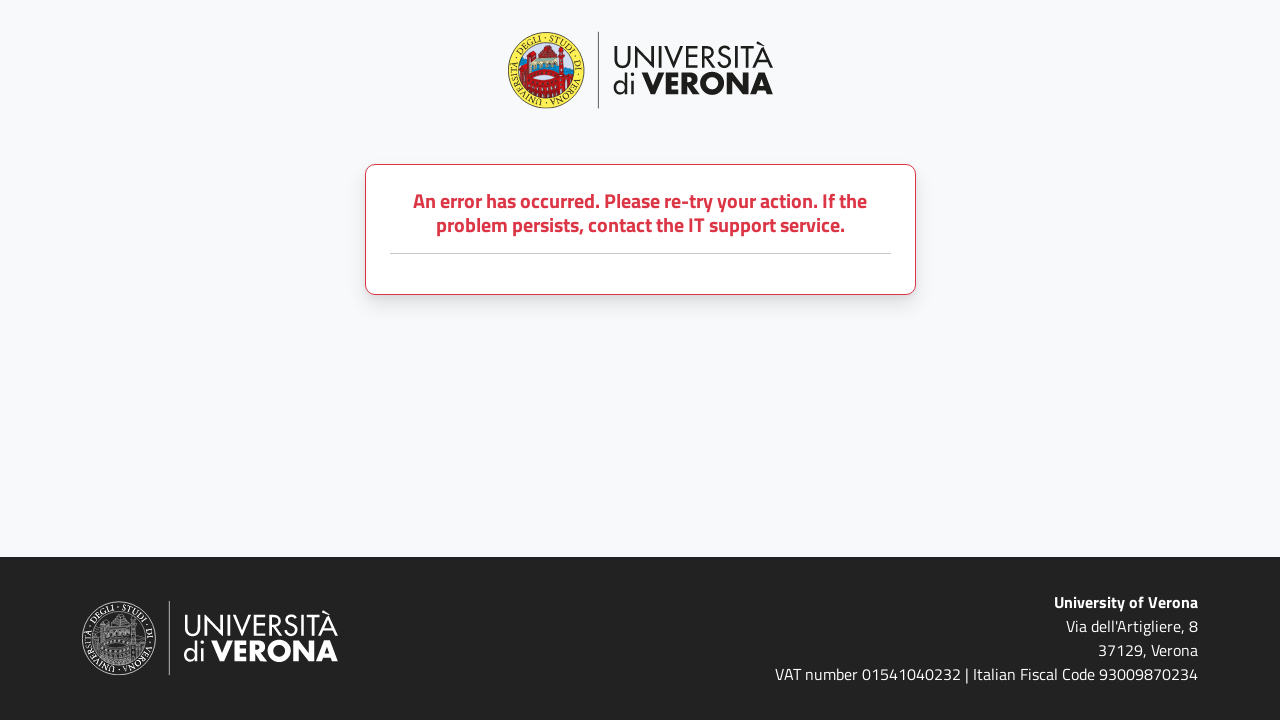

--- FILE ---
content_type: image/svg+xml
request_url: https://aap.univr.it/UNIVRAuth/assets_univr/image/logo-univr-colori-80.svg
body_size: 43168
content:
<svg xmlns="http://www.w3.org/2000/svg" xmlns:xlink="http://www.w3.org/1999/xlink" viewBox="0 0 261.56 76.51" xmlns:v="https://vecta.io/nano"><style><![CDATA[.Q{fill:none}.R{stroke:#1d1d1b}.S{fill:#1d1d1b}.T{stroke-miterlimit:3.86}.U{stroke-width:.11}.V{stroke-linecap:round}.W{clip-path:url(#A)}.X{stroke-miterlimit:10}.Y{stroke-linejoin:round}]]></style><defs><clipPath id="A" transform="translate(-4 -4)"><path d="M4 4h261.56v76.51H4z" class="Q"/></clipPath><path id="B" d="M28.49 69.86a6.43 6.43 0 0 0-.24 1.78c0 .12.18.21.38.27l.21.07a.17.17 0 0 1-.06.2l-1-.25-.89-.17a.16.16 0 0 1 0-.21h.21a.49.49 0 0 0 .46-.11 7.39 7.39 0 0 0 .51-1.69l.22-1a3 3 0 0 1 1-1.88 2.31 2.31 0 0 1 1.75-.25 2.07 2.07 0 0 1 1.68 3l-.45 2c-.2.87-.22 1 .26 1.17l.21.07s0 .18-.07.2l-1-.27c-.3-.08-.63-.13-1-.21v-.2h.21c.5.07.55-.07.75-1l.41-1.82c.31-1.35.09-2.34-1.2-2.64s-1.9.58-2.19 1.86z"/><path id="C" d="M22.29 65l.64-1.37a.16.16 0 0 1 .19 0c0 .18.12.56.43 1.65l.81 2.93.39 1.48h0a2.41 2.41 0 0 0 .28-.48l.82-1.7a6.66 6.66 0 0 0 .64-1.68c0-.1-.14-.23-.33-.34l-.16-.15a.16.16 0 0 1 .11-.18l.9.46.82.37a.15.15 0 0 1-.08.2l-.22-.08a.5.5 0 0 0-.42 0 8.72 8.72 0 0 0-.87 1.55L25.1 69.9a.84.84 0 0 0-.1.64.9.9 0 0 0 .4.42l.12.08c0 .07 0 .19-.11.19l-.87-.45a3.59 3.59 0 0 0-.37-.15 11.42 11.42 0 0 0-.5-2.35l-.34-1.21-.61-2h0a1 1 0 0 0-.19.31L21.72 67a6.13 6.13 0 0 0-.63 1.68c0 .1.12.2.41.39l.12.08c0 .07 0 .2-.11.19l-.9-.47-.81-.36a.14.14 0 0 1 .08-.2h.11c.27.08.45.1.52.05a7.87 7.87 0 0 0 .89-1.54z"/><path id="D" d="M18.64 66c-.53.74-.6.87-.21 1.2l.16.14c0 .06-.08.18-.14.17l-.87-.65-.89-.6s0-.19.11-.19l.19.11c.44.26.54.15 1.07-.59l1.78-2.51c.53-.75.59-.86.21-1.2l-.17-.15s.09-.17.14-.16l.86.64.9.61s0 .17-.11.18l-.19-.1c-.45-.25-.53-.16-1.06.59z"/><path id="E" d="M15.64 64.28c-.19.48-.22.7 0 1l.1.12a.15.15 0 0 1-.16.15l-.63-.65-.77-.7a.15.15 0 0 1 .14-.17l.11.08c.26.19.35.21.4.16a9.16 9.16 0 0 0 .53-1.17l1.19-3-1.93.8-1.92.83a.81.81 0 0 0-.29.19s0 .15.17.39l.1.12a.16.16 0 0 1-.17.14l-.62-.64-.62-.57c0-.06.07-.16.13-.17l.2.17a.57.57 0 0 0 .54.1 19 19 0 0 0 2.07-.76l1.08-.43 2.21-1a.2.2 0 0 1 .09 0 .3.3 0 0 1 .07.11 9.23 9.23 0 0 0-.51 1.1z"/><path id="F" d="M11.18 59c-.73.52-.82.61-.58 1.06l.07.12c0 .07-.14.14-.19.11l-.57-.84L9 58.11l-.7-.94a9.88 9.88 0 0 1 .86-.77c.06 0 .16.1.14.16-.26.34-.46.58-.29 1a3.84 3.84 0 0 0 .44.72l.36.51c.15.21.16.2.43 0l1.41-1c.2-.14.18-.16 0-.37l-.28-.42a3.35 3.35 0 0 0-.46-.57c-.09-.07-.17-.09-.37 0l-.33.15a.16.16 0 0 1-.12-.19l.73-.47.66-.51a.17.17 0 0 1 .13.18l-.23.26a.39.39 0 0 0-.11.41 3 3 0 0 0 .35.57l.29.4c.15.21.17.23.35.1l1-.7c.37-.27.6-.46.64-.65s0-.35-.45-1-.55-.73-.74-.83a2.2 2.2 0 0 0-1 0 .15.15 0 0 1-.11-.15 7.78 7.78 0 0 1 1.2-.37l1.32 1.9.45.64.7.94a.18.18 0 0 1-.17.14l-.19-.25c-.32-.38-.45-.34-1.19.19z"/><path id="G" d="M8 54.08c-.75.34-.87.43-.76.77l.08.26a.14.14 0 0 1-.2.08c-.24-.42-.51-.95-.87-1.72a3.06 3.06 0 0 1-.37-1.41 1.3 1.3 0 0 1 .8-1.16 1.58 1.58 0 0 1 1.76.37c.07 0 .13-.05.17-.12A9.44 9.44 0 0 0 10 48.61a1 1 0 0 0 0-.61.07.07 0 0 1 .11-.06 1.83 1.83 0 0 1 .2.32 2 2 0 0 1-.31 2.05l-.83 1.32a.62.62 0 0 0 0 .67c.17.35.18.37.35.29l1-.46c.83-.38.91-.44.77-.92l-.03-.21c0-.06.15-.11.2-.07l.41.94.47 1c0 .06-.11.13-.19.11l-.15-.19c-.27-.43-.38-.39-1.2 0zm.82-1.16c.14-.07.23-.11.25-.15a1.83 1.83 0 0 0-.21-.56 1.45 1.45 0 0 0-.58-.71 1.24 1.24 0 0 0-1.15.06 1.27 1.27 0 0 0-.63 1.81c.22.49.27.5.49.39z"/><path id="H" d="M4.62 43.47c-.9.12-1 .16-1 .67v.21c0 .06-.18.06-.21 0l-.13-1.09-.17-1.05c0-.06.17-.1.21 0l.05.21c.11.5.26.5 1.17.37l3-.41c.91-.13 1-.16 1-.67v-.22c0-.06.18-.06.21 0 0 .43.07.72.12 1.06l.17 1.08a.16.16 0 0 1-.21 0l-.05-.21c-.13-.49-.25-.49-1.16-.37z"/><path id="I" d="M7.36 37.84c.91 0 1 0 1.09-.5v-.28a.18.18 0 0 1 .22 0v1.13 1.2a.15.15 0 0 1-.22 0v-.31c0-.49-.16-.54-1.07-.55l-3.86-.07c-.26 0-.27 0-.28.26v.47a1.8 1.8 0 0 0 .19 1.07 1.67 1.67 0 0 0 .59.4.16.16 0 0 1-.06.22 10.8 10.8 0 0 0-1.28-.35c0 0 0-.14 0-.16.28 0 .27-.33.28-.73L3 36.16c0-.46 0-.54-.23-.68a.16.16 0 0 1 0-.15 5.42 5.42 0 0 0 1.31.15.16.16 0 0 1 0 .22c-.22 0-.54.08-.64.21a1.83 1.83 0 0 0-.23 1v.61c0 .26 0 .25.29.26z"/><path id="J" d="M2.35 33a.47.47 0 0 1-.18.19.35.35 0 0 1-.32-.13c-.13-.12-.18-.2-.17-.26a.57.57 0 0 1 .16-.21l1.19-1c.1 0 .19.06.19.13zm5-1c-.2 0-.23.05-.27.31l-.24 1.28c0 .21 0 .27.14.36l.84.46a3.3 3.3 0 0 0 .67.32c.1 0 .16 0 .21-.22l.08-.27c.05-.05.19 0 .21 0s-.11.49-.19.88l-.13.82a.16.16 0 0 1-.21 0v-.28a.58.58 0 0 0-.33-.59l-1.75-1.1-2.13-1.22a1.25 1.25 0 0 0-.58-.26 1 1 0 0 0-.24-.5c0-.05 0-.11.1-.11.4 0 .81-.11 1.21-.17l3.63-.52c.77-.11.92-.2 1-.56l.07-.22c0-.06.19 0 .21 0l-.21 1-.16 1a.14.14 0 0 1-.21 0v-.25c0-.18 0-.31-.1-.33a1.68 1.68 0 0 0-.47 0zm-1.07 1.54c.19.1.2.09.24-.14l.2-1c0-.24 0-.27-.23-.23L5 32.36c-.22 0-.46.06-.57.09h0l.47.3z"/><path id="K" d="M9.36 20.31c-.48-.37-.65-.44-.91-.18l-.13.14c-.08 0-.2-.05-.17-.14l1.24-1.78A5.47 5.47 0 0 1 10.73 17a2.59 2.59 0 0 1 3.09.12A2.82 2.82 0 0 1 15 19.85a4.14 4.14 0 0 1-.82 1.8c-.33.44-.72.84-.9 1.08l-.62.89c-.05 0-.17-.05-.19-.12l.1-.17c.25-.45.17-.52-.55-1.07zm2.9 1.27a1.56 1.56 0 0 0 .86.42c.33 0 .59-.2.92-.64 1-1.34.57-2.6-.72-3.56a2.44 2.44 0 0 0-3.68.66 2 2 0 0 0-.41.75c0 .09.16.23.47.47z"/><path id="L" d="M14.34 14.57c-.6-.67-.7-.76-1.11-.46l-.12.08c-.06 0-.15-.12-.13-.17l.78-.66L15 12.27l.85-.79a9.79 9.79 0 0 1 .87.76c0 .06-.09.17-.15.16-.37-.22-.63-.39-1-.18a5 5 0 0 0-.66.52l-.46.42c-.19.17-.18.18 0 .43l1.15 1.28c.16.19.18.17.37 0l.38-.34a3.61 3.61 0 0 0 .51-.53c.05-.09.06-.17 0-.36l-.18-.31c0-.07.1-.17.17-.14s.34.42.55.67.46.45.58.59-.09.17-.16.16l-.28-.2a.36.36 0 0 0-.42-.06 2.52 2.52 0 0 0-.52.41l-.38.33c-.19.17-.2.2-.05.36l.81.91c.3.34.52.54.72.56s.34 0 .91-.55.66-.63.74-.83a2.15 2.15 0 0 0-.1-1 .15.15 0 0 1 .2-.1 7.65 7.65 0 0 1 .51 1.15l-1.74 1.53-.58.51-.86.81c-.06 0-.16-.08-.16-.15l.2-.21c.33-.36.28-.49-.32-1.16z"/><path id="M" d="M24.54 11.57c.18.3.33.45.49.42a.08.08 0 0 1 0 .1 1.82 1.82 0 0 0-.33.28 6.81 6.81 0 0 1-1.22 1 3.6 3.6 0 0 1-2.75.51 2.68 2.68 0 0 1-1.68-1.29 2.92 2.92 0 0 1-.37-2.15 3.55 3.55 0 0 1 1.84-2.26 5.63 5.63 0 0 1 1-.45 2 2 0 0 0 .5-.21 10.44 10.44 0 0 0 .75 1c0 .07-.12.16-.19.14a1.58 1.58 0 0 0-2.15-.16 2.29 2.29 0 0 0-.81 3.37c.85 1.43 2.24 2.11 3.74 1.23.46-.27.68-.53.69-.7a1.06 1.06 0 0 0-.18-.47l-.17-.3c-.37-.62-.42-.66-.91-.43l-.35.15c-.08 0-.15-.13-.11-.18l1.07-.61.78-.49a.16.16 0 0 1 .12.18l-.11.09c-.29.22-.18.43.05.81z"/><path id="N" d="M25.33 7.45c-.3-.86-.36-1-.89-.84l-.21.05c-.06 0-.09-.17-.05-.21l1.06-.35 1-.38c.05 0 .12.15.08.2l-.18.09c-.47.21-.44.34-.14 1.2L27 10c.18.52.28.72.48.82s.32.1 1-.13.85-.33 1-.45a1.86 1.86 0 0 0 .26-1c0-.06.2-.08.22 0a7.73 7.73 0 0 1 .06 1.26l-2 .69-.75.27-1.05.4a.19.19 0 0 1-.09-.2l.24-.11c.46-.22.43-.34.13-1.19z"/><path id="O" d="M30.54 5.9c-.19-.9-.23-1-.74-1h-.21a.17.17 0 0 1 0-.22l1.07-.19 1-.24c.06 0 .11.16.06.2l-.2.06c-.49.15-.48.3-.3 1.19l.63 3c.18.9.22 1 .73 1h.22a.18.18 0 0 1 0 .22l-1.06.19-1.06.24s-.1-.14-.06-.2l.21-.07c.48-.16.48-.29.29-1.18z"/><path id="P" d="M48.1 10.06c-.3.85-.33 1 .13 1.19l.25.12c0 .05 0 .19-.09.19l-1.06-.4-1.14-.37a.16.16 0 0 1 .07-.21l.31.08c.47.13.56 0 .86-.84l1.29-3.64c.09-.25.09-.26-.16-.34l-.44-.16A1.71 1.71 0 0 0 47 5.53a1.55 1.55 0 0 0-.56.43c-.08 0-.18-.06-.19-.13A8.44 8.44 0 0 0 47 4.72a.31.31 0 0 1 .16.06c0 .28.23.36.6.5l3.3 1.16c.44.16.52.17.72 0 0 0 .13 0 .13.07a6.32 6.32 0 0 0-.56 1.2c0 0-.19 0-.21-.06a1.17 1.17 0 0 0 0-.67 1.68 1.68 0 0 0-.87-.53l-.58-.21c-.24-.09-.24-.07-.33.19z"/><path id="Q" d="M56.34 11.79a6.43 6.43 0 0 0 .8-1.61.53.53 0 0 0-.28-.38l-.17-.13a.15.15 0 0 1 .12-.17l.83.54.78.45c0 .07 0 .16-.09.18l-.19-.09a.48.48 0 0 0-.47-.05 7.78 7.78 0 0 0-1 1.44l-.51.83a3 3 0 0 1-1.59 1.45 2.3 2.3 0 0 1-1.74-.32 2.44 2.44 0 0 1-1.13-1.25 2.47 2.47 0 0 1 .49-2.09l1.06-1.74c.47-.76.53-.9.12-1.2l-.17-.12c0-.06.06-.18.12-.17l.9.58.92.53a.17.17 0 0 1-.09.19l-.19-.1c-.45-.22-.54-.11-1 .66l-1 1.59c-.72 1.19-.83 2.2.29 2.88s2 .06 2.68-1.06z"/><path id="R" d="M59.51 12.89c.42-.43.52-.59.29-.88l-.12-.15c0-.08.08-.18.16-.15l1.6 1.46a5.32 5.32 0 0 1 1.18 1.51 2.58 2.58 0 0 1-.52 3.05 2.81 2.81 0 0 1-2.88.79 4.11 4.11 0 0 1-1.67-1.05c-.4-.39-.74-.82-1-1s-.49-.47-.79-.74c0-.05.06-.16.14-.16l.16.12c.4.3.49.23 1.12-.41zm-1.64 2.71a1.59 1.59 0 0 0-.54.79c0 .32.13.62.52 1 1.2 1.16 2.5.9 3.62-.25a2.44 2.44 0 0 0-.16-3.73 2.09 2.09 0 0 0-.7-.51c-.09 0-.25.13-.52.41z"/><path id="S" d="M64.44 18.53c.74-.54.85-.64.58-1.08l-.11-.18c0-.07.13-.14.18-.12l.63.89.65.85c0 .06-.11.17-.16.14l-.15-.16c-.33-.39-.46-.31-1.2.23l-2.48 1.82c-.74.54-.82.62-.57 1.07l.11.19c0 .06-.14.14-.19.11l-.61-.88-.66-.86c0-.06.09-.15.16-.14l.15.16c.35.37.46.32 1.19-.23z"/><path id="T" d="M70 29.09c.59-.13.76-.21.73-.57v-.19a.12.12 0 0 1 .21 0l.53 2.1a5.37 5.37 0 0 1 .16 1.91 2.59 2.59 0 0 1-2.12 2.26 2.84 2.84 0 0 1-2.83-.92 4.12 4.12 0 0 1-.82-1.8l-.24-1.39-.25-1.05c0-.06.14-.1.2-.06l.07.18c.18.48.28.47 1.17.28zm-2.86 1.36a1.58 1.58 0 0 0-.88.37c-.22.24-.23.58-.12 1.11.36 1.64 1.59 2.14 3.16 1.79a2.43 2.43 0 0 0 1.91-3.2 1.7 1.7 0 0 0-.3-.81c-.06-.06-.28 0-.66 0z"/><path id="U" d="M71 36.51c.92 0 1.06-.07 1.08-.58v-.21c0-.06.18 0 .21 0v1.09c0 .36 0 .64.08 1.07 0 0-.18.08-.21 0v-.22c-.07-.5-.22-.51-1.13-.47l-3.03.18c-.92.05-1 .07-1.07.58v.22h-.21V37.1c0-.34 0-.66-.08-1.09a.16.16 0 0 1 .21 0v.22c.09.5.21.51 1.12.47z"/><path id="V" d="M70.21 48.05c.52 0 .74-.08.9-.42l.07-.14a.15.15 0 0 1 .2.09l-.33.84-.33 1a.15.15 0 0 1-.21-.06v-.12c.07-.33 0-.41 0-.44a11.8 11.8 0 0 0-1.28 0l-3.22.14 1.52 1.43 1.55 1.41a1 1 0 0 0 .29.19c.06 0 .16 0 .29-.31l.07-.14a.16.16 0 0 1 .2.09l-.33.83-.26.8a.18.18 0 0 1-.21-.06l.07-.25a.54.54 0 0 0-.13-.52 20.56 20.56 0 0 0-1.54-1.58L66.7 50l-1.82-1.61a.12.12 0 0 1 0-.1.24.24 0 0 1 .12-.09 9.92 9.92 0 0 0 1.22 0z"/><path id="W" d="M67.22 54.29c.78.46.9.51 1.21.1l.08-.11a.18.18 0 0 1 .18.13l-.54.86-.83 1.4-.57 1a8.61 8.61 0 0 1-1-.47.16.16 0 0 1 .09-.19c.42.09.72.18 1-.15a4.11 4.11 0 0 0 .47-.7l.32-.53c.13-.22.11-.23-.17-.4L66 54.37c-.21-.12-.22-.1-.35.12l-.26.44a3 3 0 0 0-.32.66c0 .1 0 .18.15.33l.27.24c0 .06 0 .19-.12.19s-.45-.31-.73-.48-.57-.29-.74-.39a.18.18 0 0 1 .11-.2l.33.11a.37.37 0 0 0 .42-.07 2.72 2.72 0 0 0 .37-.55l.26-.43c.13-.22.14-.25-.06-.36l-1.05-.62c-.39-.23-.66-.36-.85-.32s-.32.15-.7.8a2.73 2.73 0 0 0-.46 1 2.23 2.23 0 0 0 .42 1 .17.17 0 0 1-.17.15 7.77 7.77 0 0 1-.83-.94l1.19-2 .4-.67.57-1s.18 0 .2.1l-.12.25c-.22.45-.13.55.65 1z"/><path id="X" d="M64 59.19c.61.54.74.61 1 .37l.2-.18a.14.14 0 0 1 .16.15A18.23 18.23 0 0 1 64.2 61a2.94 2.94 0 0 1-1.14.92 1.26 1.26 0 0 1-1.38-.25 1.58 1.58 0 0 1-.38-1.76c0-.06-.11-.09-.19-.1a9.31 9.31 0 0 0-2.87-.2 1 1 0 0 0-.57.29c-.05 0-.1 0-.1-.07a1.53 1.53 0 0 1 .21-.31 1.94 1.94 0 0 1 2-.64c.39 0 1.07.16 1.54.22a.63.63 0 0 0 .61-.28c.25-.3.26-.32.12-.44l-.82-.71c-.69-.59-.78-.65-1.16-.32l-.13.12c-.07 0-.17-.09-.16-.15l.7-.76.69-.83s.16 0 .17.13l-.12.18c-.28.41-.21.5.47 1.1zm-1.4-.28c-.12-.1-.19-.16-.23-.16s-.14.09-.43.42a1.43 1.43 0 0 0-.41.82 1.24 1.24 0 0 0 .52 1 1.27 1.27 0 0 0 1.95-.15c.36-.4.35-.44.16-.6z"/><path id="Y" d="M48 67.36l-.64-1.37c-.11-.19 0-.12.11-.15s.5.26 1.54.73l2.76 1.26 1.39.65h0A2.31 2.31 0 0 0 53 68l-.77-1.72a7 7 0 0 0-.88-1.57.61.61 0 0 0-.47 0l-.25.09a.17.17 0 0 1-.08-.21l.94-.39.81-.39a.16.16 0 0 1 .1.19l-.2.12c-.17.11-.28.21-.28.32a8.35 8.35 0 0 0 .63 1.66l1 2.28a.8.8 0 0 0 .43.49.94.94 0 0 0 .57 0h.14c.07 0 .13.15.08.21-.35.12-.76.31-.91.38a2.86 2.86 0 0 0-.35.18 12.37 12.37 0 0 0-2.12-1.13L50.24 68l-1.94-.84h0a.87.87 0 0 0 .12.35l.76 1.68a5.8 5.8 0 0 0 .89 1.56c.08 0 .22 0 .55-.06h.15c.07 0 .12.15.07.2l-.94.4-.8.38a.16.16 0 0 1-.11-.19l.11-.06c.23-.15.36-.29.36-.36a6.45 6.45 0 0 0-.61-1.68z"/><path id="Z" d="M43.47 69.06c.1.17.14.19.39.14l1.27-.28c.21 0 .26-.08.28-.27l.1-1a3.12 3.12 0 0 0 0-.74c0-.1-.08-.15-.28-.12h-.29a.15.15 0 0 1 0-.22c.23 0 .49-.09.89-.16l.8-.2c.06 0 .11.15.06.2l-.27.09a.56.56 0 0 0-.41.52l-.34 2-.37 2.47a1.19 1.19 0 0 0 0 .63 1 1 0 0 0-.37.42.14.14 0 0 1-.15 0l-.61-1.05-1.89-3.15c-.4-.67-.54-.77-.91-.74h-.24a.17.17 0 0 1 0-.21l1-.2 1-.23a.14.14 0 0 1 .06.2l-.24.08c-.17.06-.28.13-.26.22a2 2 0 0 0 .21.42zm1.83.39c0-.21 0-.22-.22-.16l-1 .22c-.24 0-.25.09-.13.3l.76 1.28.3.49h0a3.74 3.74 0 0 0 .1-.54z"/></defs><g class="W"><g class="W"><path d="M89.22 0v76.51" stroke-width=".69" class="Q R X"/><g class="S"><path d="M124.62 42.48a1.76 1.76 0 1 0-1.76 1.76 1.76 1.76 0 0 0 1.76-1.76m-9.35 12.99c0 2.62-1.53 4.83-4.32 4.83s-4.2-2.33-4.2-4.83 1.56-4.77 4.2-4.77 4.32 2.18 4.32 4.77m2.42 6.65V40.69h-2.56V51h0a5.48 5.48 0 0 0-4.64-2.62c-3.83 0-6.25 3.33-6.25 7 0 3.8 2.27 7.18 6.37 7.18a5.51 5.51 0 0 0 4.52-2.52h0v2.07zm3.89-13.3h2.56v13.3h-2.56zm23.6 13.3l9.15-21.43h-6.05l-5.2 13-5.17-13h-6.06l9 21.43zm10.55 0h12.19V57.4h-6.62v-3.69h6.28V49h-6.28v-3.59h6.62v-4.72h-12.19zm25.6-14.49c0 2.33-2.05 2.67-3.86 2.67h-.54V45h.54c1.81 0 3.86.35 3.86 2.68m7.84 14.49l-6.73-8.78c3-.54 4.69-3.1 4.69-6.05 0-4.58-3.21-6.6-7.45-6.6h-8.32v21.38h5.57v-8.24h0l5.26 8.24zM207.5 51a6.06 6.06 0 1 1-6.05-5.712A6.06 6.06 0 0 1 207.5 51m5.8 0c0-6.48-5.68-11-11.85-11s-11.85 4.53-11.85 11a11.85 11.85 0 0 0 23.7 0m18.42 11.11h5.57V40.69h-5.57v13.1h-.06l-10.2-13.1h-5.57v21.43h5.57V49h.06zm20.83-8h-4.63l2.3-6.82h.06zm8.84 8l-8.07-21.43h-6.09L239 62.12h5.91l1.48-3.72h7.68l1.39 3.72zM105.13 14.58v13.55c0 4.72 2.93 8.33 7.84 8.33s7.84-3.61 7.84-8.33V14.58h-2.67v12.64c0 3.5-1 6.74-5.17 6.74s-5.17-3.24-5.17-6.74V14.58zm20.12 21.43h2.67V20.03L143.16 36h.85V14.58h-2.67v15.83l-15.1-15.83h-.99v21.43zm23.48-21.43h2.67v21.43h-2.67zm8.36 0h-2.93L163.01 36h.98l8.79-21.42h-2.93l-6.36 15.85-6.4-15.85z"/><path d="M175.6 36.01h11.51v-2.45h-8.84v-8.1h8.58v-2.44h-8.58v-6h8.84v-2.44H175.6v21.43zm25.01-15.21c0 3.41-3 3.92-5.68 3.92h-.86V17h.71c2.65 0 5.83.48 5.83 3.83m2.5-.11a5.93 5.93 0 0 0-2.81-5.12 11.41 11.41 0 0 0-5.66-1h-3.24V36h2.67v-9.06h1.11l6.31 9.06h3.24L198 26.68a5.82 5.82 0 0 0 5.14-6m16.34-3.32a6.11 6.11 0 0 0-5.48-3.24c-3.24 0-6.31 2.08-6.31 5.54 0 3 2.22 4.38 4.66 5.43l1.48.63c1.85.76 3.69 1.76 3.69 4.06.021 1.445-.73 2.792-1.971 3.533s-2.783.764-4.045.06-2.053-2.028-2.074-3.473l-2.7.56a6.76 6.76 0 0 0 13.47-.68c0-3.58-2.28-5.26-5.32-6.45l-1.53-.6c-1.34-.51-3-1.39-3-3.07 0-1.87 1.88-3 3.59-3a3.66 3.66 0 0 1 3.43 2zm4.53-2.78h2.67v21.43h-2.67zm13.44 2.44h5.09v-2.44h-12.85v2.44h5.09v18.99h2.67V17.02zm15.04-2.19a.57.57 0 0 0 .36-.65l-5.4-3.66a2 2 0 0 0-.95-.43c-.3 0-.61.19-.94.8a1.92 1.92 0 0 0-.34 1.13c.12.24.37.42.95.64zm2.65 13.36h-7.62l3.81-8.67zm-3.08-12.91a5.4 5.4 0 0 1-2.14 1.47l-.15.32L241.1 36h2.9l2.44-5.37h9.83l2.42 5.37h2.87z"/></g><path d="M.37 38.53a37.32 37.32 0 0 1 63.709-26.399A37.32 37.32 0 0 1 37.68 75.84C17.074 75.84.37 59.136.37 38.53" fill="#fff155"/><path d="M65 38.53c0 15.088-12.232 27.32-27.32 27.32S10.36 53.618 10.36 38.53s12.232-27.32 27.32-27.32S65 23.442 65 38.53" fill="#d3ddf2"/><g fill="#0090d7"><path d="M10.68 33.72a.5.5 0 0 0 .49.2c.32-.05.73-.46 1-.39a1.58 1.58 0 0 1 .78.31 1.74 1.74 0 0 1 .48.43l5.65-2.91-.07-2.79a1.92 1.92 0 0 0-1.28-1.09c-.91-.18-1.05.23-1.54.13s-1.21-1.55-1.8-1.76a1.69 1.69 0 0 0-.91-.14l-1.73 4.07-1.12 3.94m13.57-.17a.74.74 0 0 1 .7.5 4.32 4.32 0 0 1 .23 1.64c0 .55-.17 1.65-.17 1.65s.28.58.8.55 1.68-1 2.22-1h.34s-.16-4.15.68-4.53 1.07 0 1.17.09a2.51 2.51 0 0 1 .71 1.31 15.12 15.12 0 0 1 .2 2.53 1.36 1.36 0 0 0 .42.37.7.7 0 0 0 .66 0c.15-.12.31-.83.71-1a1.23 1.23 0 0 1 .93-.06 1.47 1.47 0 0 1 .35.21s-.19-3 .28-3.6.52-.83 1-.85 1.15.26 1.47 1.32a11.82 11.82 0 0 1 .34 2.75s-.09.26.33.26 1.1-.37 1.47-.4.57-.13.73 0a2.57 2.57 0 0 1 .31.26l.11-2.71a1.91 1.91 0 0 1 .07-.6.37.37 0 0 1 .5 0c.16.16.28.37.54.35s.4-.21.56-.21a.48.48 0 0 1 .31.16l.13 2a3.05 3.05 0 0 1 .31.36 1.5 1.5 0 0 0 .86.58c.26 0 .91-.5 1.28-.52s.29 0 .29 0v-1.93s.39-.71 1-.6.76.68 1.14 1a2.53 2.53 0 0 0 1.12.53c.34.05.76-.08 1 .07a4.92 4.92 0 0 1 .7.5 1.1 1.1 0 0 0 .57.15v7.6S45 38 38.48 37.79a33.12 33.12 0 0 0-15.24 3.07s0-5.42.17-6a3.27 3.27 0 0 1 .47-1.11.5.5 0 0 1 .32-.17m30.4 2.28s.09.62.83.45 1.22-.57 1.67-.51a1.71 1.71 0 0 1 1 .66 1.19 1.19 0 0 0 .8.55c.45.1 1.25-.34 1.84-.26s.76.4 1.12.66.63.65 1 .72a6 6 0 0 0 1.42-.13 1.46 1.46 0 0 1 .68.15v2.05a22.76 22.76 0 0 1-.24 2.51 2.76 2.76 0 0 1-.16.59 2.2 2.2 0 0 0-2-1.12 4.09 4.09 0 0 0-2 .39l-1-.68-1.27 1.46-1.52.21-1.63-1.25-.34.19z"/></g><g fill="#8acbc1"><path d="M27.95 27.66l18.5-1.2-1.68 1.96-18.69.97 1.87-1.73zm-3.73 5.77a1.25 1.25 0 0 1 1 .06A2.62 2.62 0 0 1 26 35c.08.51 0 2.88 0 2.88a.92.92 0 0 1-.58-.1 1.1 1.1 0 0 1-.38-.39 22.38 22.38 0 0 0 .16-2.66c-.08-.4-.11-.57-.35-.78l-.56-.51m5.23-1.28a1.76 1.76 0 0 1 1.22.9 11.57 11.57 0 0 1 .4 2.72v.58l.26.26c.11.1.17.22.36.23a.54.54 0 0 0 .32-.11 15 15 0 0 0-.27-3 2.37 2.37 0 0 0-1.13-1.52 1.64 1.64 0 0 0-1-.19c-.15 0-.13.12-.13.12m7.59 3.4a.76.76 0 0 0 .5.29 1.47 1.47 0 0 0 .77-.26 10.7 10.7 0 0 0-.57-3.14c-.44-.77-.73-1.08-1.39-1.22a1.13 1.13 0 0 0-1 .18s.86.18 1.13.68a9.59 9.59 0 0 1 .53 2.19 5.25 5.25 0 0 1 0 1.13zm5.04-.89a1.91 1.91 0 0 1 .37.25l.4.37a13.34 13.34 0 0 0 0-1.93c-.09-.69-.19-1.45-.71-1.8a1.26 1.26 0 0 0-.89-.31.7.7 0 0 0-.26.07 1.1 1.1 0 0 1 .71.46 3.34 3.34 0 0 1 .41 1.46 5.86 5.86 0 0 1 0 1.09 1.43 1.43 0 0 1-.07.34m4.37-1.88l1 .94a5.59 5.59 0 0 0-.17-1.81 1.76 1.76 0 0 0-.84-1 1.67 1.67 0 0 0-.82.09.81.81 0 0 1 .57.27 1.59 1.59 0 0 1 .38.92 1.24 1.24 0 0 1-.14.57"/></g><path d="M48.11 25.76l-20.39 1-4.42 3.71-.8.05.05 2.38a4.1 4.1 0 0 0-.55 1.9c-.07.67-.12 6.62-.12 6.62l1.41-.6.08-5.61c.08-.61.41-1.82 1.11-1.83a1.12 1.12 0 0 1 1.28 1 21.28 21.28 0 0 1 .17 3.45 1.3 1.3 0 0 0 .73-.2c.3-.22.56-.62.91-.7a1.48 1.48 0 0 1 .72 0s-.4-4.07 1-4.79a1.51 1.51 0 0 1 1.86.47 4.06 4.06 0 0 1 .85 2.11 7.54 7.54 0 0 1 0 2 1.13 1.13 0 0 0 .4-.36c.17-.26.34-.73.93-.77a.85.85 0 0 1 .81.34s-.35-4.18 1.16-4.5 1.7 0 1.73 0a2.28 2.28 0 0 1 1 1.72 14.72 14.72 0 0 1 .28 2.36 1.63 1.63 0 0 1 .87-.3 4.47 4.47 0 0 1 .81.24c0 0 .14-2.88.14-2.88s.17-1.54 1.32-1.43 1.36 1.53 1.36 1.53l.2 2.61s.31.32.54.31.52-.31.69-.42A3 3 0 0 1 45 35v-2.47c0-.03.15-1.7 1.11-1.72s1.19 1.09 1.19 1.09l.15 1.73A1.13 1.13 0 0 0 48 34a1.74 1.74 0 0 0 .55 0l-.46-8.22m-3.34 2.66l-18.69 1L28 27.67l18.5-1.21z" fill="#fff9c7"/><g fill="#932825"><path d="M24.65 59.45a3.16 3.16 0 0 1 .59 1.44 12.74 12.74 0 0 1-.06 1.88l1.11.58a12.17 12.17 0 0 0-.08-2.21c-.15-.57-.44-1.4-.86-1.58a1.1 1.1 0 0 0-.7-.11M35 65.71l-.1-2.63a2 2 0 0 0-.45-1 1.46 1.46 0 0 0-.47-.29s.36-.62.83-.45c1 .35 1 1.79 1.16 2.36a19.38 19.38 0 0 1 .2 2.07z"/><path d="M29.61 64.56l1.27.36a16.7 16.7 0 0 0-.24-2.79c-.16-.6-.36-1.33-1-1.36S29 61 29 61s.39 0 .53.57a26.31 26.31 0 0 1 .1 3m9.72-2.83a2.17 2.17 0 0 1 .88 1.1 25.7 25.7 0 0 1 .07 2.88l1.14-.14A15.77 15.77 0 0 0 41 62.4c-.37-1-.67-1-1.07-1a.59.59 0 0 0-.55.3m-18.7-1.8l1 .71a8.59 8.59 0 0 0-.05-2 2.05 2.05 0 0 0-.63-1.23c-.43-.36-1 .12-1 .12a1.22 1.22 0 0 1 .68.78 7.26 7.26 0 0 1 0 1.62m24.41 4.92l.82-.24a19.57 19.57 0 0 0-.71-2.79c-.27-.74-.63-1-1-1s-.39.19-.39.19a1.07 1.07 0 0 1 .75.73 13.6 13.6 0 0 1 .44 2.12 9.34 9.34 0 0 1 .06 1m3.36-1.17l.91-.42-.79-2.54c-.32-.76-.45-1.06-.77-1.06s-.31.17-.31.17A3.8 3.8 0 0 1 48 61c.18.72.42 2.65.42 2.65m4.95-2.77l.73-.57a12.26 12.26 0 0 0-.24-2.46 1.86 1.86 0 0 0-.8-1.27.73.73 0 0 0-.73-.11s.48.12.69 1.07c.16.74.35 3.34.35 3.34m-1.7-8.38a.7.7 0 0 1 .66.33 6.53 6.53 0 0 1 .33.91h.82s-.08-2.07-.82-2.21-1 1-1 1m.71-3.64l1.11-.11s-.2-2.48-1.23-2.34-.85.8-.85.8a1.16 1.16 0 0 1 .83.63 2.56 2.56 0 0 1 .14 1M21 52.7a1.35 1.35 0 0 1 .38.93 7.85 7.85 0 0 1 0 1.46l.86.42a6.72 6.72 0 0 0-.24-1.69c-.21-.58-.41-1-.67-1.14s-.34 0-.34 0"/><path d="M25.05 56.84a6.67 6.67 0 0 0 .09-1.84 4.11 4.11 0 0 0-.49-1.14.76.76 0 0 1 .82.19 2.63 2.63 0 0 1 .53 1.68 7.65 7.65 0 0 1 0 1.46zm4.55 1.31l1 .21a5.86 5.86 0 0 0-.23-2.53c-.41-.71-.61-1-1-1a.58.58 0 0 0-.57.28 2.07 2.07 0 0 1 .8 1.21 9.16 9.16 0 0 1 0 1.85m5 .65h1.07a10.69 10.69 0 0 0-.31-2.24c-.25-.7-.45-1.38-1.12-1.45a.86.86 0 0 0-.67.33 1.57 1.57 0 0 1 .81.9 20.15 20.15 0 0 1 .22 2.46m5.28-.35l.87-.15s-.2-2.43-.66-2.86-.7-.65-1-.53a1.29 1.29 0 0 0-.4.25 1.18 1.18 0 0 1 .84.78c.16.63.34 2.51.34 2.51m4.18-.93l.42-.13c.4-.13.39-.16.39-.16a13.9 13.9 0 0 0-.63-2.56c-.32-.58-.54-.84-1.15-.76-.29 0-.45.38-.45.38a.91.91 0 0 1 .75.4 15.65 15.65 0 0 1 .67 2.83m3.68-1.33l.73-.29a19.59 19.59 0 0 0-.46-2.24c-.21-.67-.43-1-1.14-.93-.43 0-.6.68-.6.68s.53 0 .75.25a3.52 3.52 0 0 1 .5 1.15c.1.39.2 1.38.2 1.38M20.04 47.2l-.03 1.6 1.44.67.09-1.47-1.5-.8z"/><path d="M24 49.33l.77.24.78.19-.05 1.45a5.09 5.09 0 0 1-1-.25 6.64 6.64 0 0 1-.65-.39zm4.27 1.03l1.51.42v1.53a1.79 1.79 0 0 1-.82-.1 3.94 3.94 0 0 1-.63-.31zm5.21.83l1.66.02.15 1.39-1.81.03v-1.44zm4.97-.4l1.55-.26.09 1.47a1.52 1.52 0 0 1-.71.23l-.8.08zm3.84-.91l1.64-.55.21 1.45a5.22 5.22 0 0 1-.88.36l-.77.17zm3.94.24l1.44-.59-.16-1.55-1.39.56.11 1.58zm-23.85-6.44l.18 1.54 1.32-.41-.26-1.6zm2.83-1.23l.25 1.57c0-.02 1.41-.49 1.41-.49l-.32-1.43zm3.66-.98l.29 1.46 1.36-.34-.27-1.57-1.38.45zm3.7-.81l.17 1.65 1.61-.22-.2-1.59-1.58.16zm4.61-.41l1.56.08v1.44l-1.59-.04.03-1.48zm4.52.81v1.39l1.57.55v-1.58l-1.57-.36zm4.1 1.42l-.07 1.35 1.45.48.05-1.51-1.43-.32zm-25.8.09l.9-.5.22-12.68a13.3 13.3 0 0 1 .22-2.66 5.32 5.32 0 0 1 .47-.76s-.15-.2-.77-.13-1 1.22-1.08 1.79 0 14.94 0 14.94M18.56 51a1.33 1.33 0 0 1-.65-1.17 1.24 1.24 0 0 1 .46-1l-.46-4.72L19.22 43v-6.42l-2.54 1.53v2.69l-2.78.06-.54 10a3 3 0 0 0 .53 1.28L15 53.57l.1-11.17h1.51l-.06 13.35 1.87 2 .1-2.94a3.23 3.23 0 0 1-.32-.88c0-.38.41-.87.41-.87zm43.22-4.32s.31.07.36.74l.09 3.11 1.22-2.92s0-1.64-.93-1.58c-.48 0-.74.65-.74.65M30.29 26.65l-.13-4.04 8.79 2.42 9.09-2.33.11 3.05-17.86.9z"/><path d="M31.94 20.78v1.25l7.37 2.19 6.52-2.06v-1.64l-6.65 2.24-7.24-1.98zm2.01-1.98v1.54l5.36 1.69 5.12-1.66-.04-1.65-5.03 1.98-5.41-1.9zm1.71-.63v-2.01l3.56.88-1.71-2.42 3.83-.68 1.41 1.84.11 2.66-3.5 1.41-3.7-1.68zm4.57 14.06a.54.54 0 0 1 .45.07c.22.15.36.31.58.33s.39-.18.53-.16a2.3 2.3 0 0 0 .32 0s-.35-1.12-.93-1.11-1 .83-1 .83m4.9.75a1.1 1.1 0 0 1 .88-.39 2.18 2.18 0 0 1 .69.27 5.63 5.63 0 0 0-.1-1.11.81.81 0 0 0-.75-.71c-.29 0-.62.52-.66.82s-.06 1.08-.06 1.08"/></g><g fill="#d51317"><path d="M62.32 42.09a6.24 6.24 0 0 0-1.72.39l-.89-.79-1.31 1.53-1.6.24-1.57-1.3-.35.1L54 25.73h1.29l.85-2.4-2-.1-.27-3.6H55l-.88-1.35a5.2 5.2 0 0 0 .21-.72 6.34 6.34 0 0 0-.21-1l-2-1.32s-1.83 1.2-1.87 2a3.7 3.7 0 0 0 .15 1.35l-.71 1.09h1.07v3.6l-.59.11-1.41 2.25 1.83.09v16.53S45.17 37 35.2 37.63a33.45 33.45 0 0 0-15.16 5L20 27.39s.24-1.62 1.11-1.64a1.23 1.23 0 0 1 1.14.9l.25 3.89h.64l4.59-3.69v-5l-2.53-2.39-3.93 1.94-3 3.28h.85v6.72l-5.54 2.76-2.75 3.65 1.36 2-.12 8.34a8 8 0 0 0 .48 1.41l.77 1.28.47-10h2.77v-2.68l2.55-1.58v6.6l-1.25.89.45 4.71s-.44-.11-.45 1 .74 1.29.74 1.29l-.09 2.15a1.46 1.46 0 0 0-.33.66 1.13 1.13 0 0 0 .26 1L18.39 58l1 .91s0-2 1.4-1.6c1.17.38.94 3.4.94 3.4l2.11 1.38s-.23-2.94 1.16-2.71 1.25 4 1.25 4l1.86.75s.13-3.6 1.56-3.33 1.2 4.15 1.2 4.15l2.49.49s.06-4.18 1.36-4.06c1.53.15 1.42 4.39 1.42 4.39h2.53s-.47-4.25 1.13-4.32 1.63 4.14 1.63 4.14l2.09-.32s-.52-4.42.62-4.49S46 64.6 46 64.6l1.23-.54s-.68-4.44.36-4.49 1.77 3.56 1.77 3.56l.63-.27h0l1.46-.86s-.54-5.43.87-5.63c2-.26 1.84 3.84 1.84 3.84l2.37-2s-.94-11 .89-11c.66 0 .83 1.42 1 3.13.2 2.58.14 5.81.14 5.81l2.9-3.94s-.42-4.87.38-5.41c.5-.34.45 3.76.45 3.76l1.35-3.29.92-4.15a2.68 2.68 0 0 0-2.2-1M26.37 23.65c.6-.2.68 1.43.68 1.43L26 26s-.21-2.15.38-2.36M24.71 25c.49-.32.65 1.43.65 1.43l-1.08.93s-.1-2 .43-2.36m23 24.4l-1.48.43-.1-1.47 1.37-.49zm-1.9-7l1.46.34-.06 1.5-1.47-.46zm-4-1.49s1.41.33 1.44.37-.05 1.56-.05 1.56l-1.59-.49zm-4.68-.75l1.58.08v1.5l-1.62-.13zm-3 .24l.2 1.6-1.59.27-.11-1.7zm-4 .55l.37 1.52-1.42.37-.08-1.47zm-3.56 1l.18 1.51-1.37.44-.12-1.56zm-5.08 6l-.1 1.4a10.52 10.52 0 0 1-1.39-.7c0-.08.2-1.49.2-1.49zm.69 7.48l-1.1-.52c-.39-.2-1.17-.7-1.17-.7s.1-1.85 1.24-1.73 1 2.95 1 2.95m.32-10.35c0-.05-.17-1.54-.17-1.54l1.27-.39.13 1.47a10.69 10.69 0 0 1-1.23.46m1.24 5.46l.2-1.41 1.53.51-.14 1.43zm2.26 6.55l-2-.84s0-2.51.84-2.59 1.11 1.07 1.2 1.62c.28 1.63 0 1.81 0 1.81m2.22-6.8l1.53.4v1.47l-1.49-.33zm2.34 8l-1-.21-1.27-.27s-.24-3.23 1-3.07c1.55.2 1.22 3.55 1.22 3.55m4 .47c-.46 0-1.48-.11-1.48-.11s-.46-3.61 1-3.58 1.53 3.69 1.53 3.69H34.5m-1.18-6.24l.05-1.37h1.66l.2 1.37zm6.38 5.9c-.55.1-1.33.17-1.33.17s-.61-3.63.69-3.73c1.62-.12 1.62 3.42 1.62 3.42s-.43 0-1 .14m-1.36-7.72l1.57-.2.07 1.46-1.54.37zm5.59 6.79l-1.33.35s-1.25-3.63.28-4 2 3.26 2 3.26a5.46 5.46 0 0 1-.91.36m-1.65-7.72l1.62-.5.13 1.47-1.56.5zm-6.09-1.34c-5.21.36-12.03-2.1-12.03-2.1s3.74-3.12 11.14-3.3 11.33 2.71 11.33 2.71a33.29 33.29 0 0 1-10.31 2.7m11.31 7.77c-.62.24-1.37.56-1.37.56s-.71-3.81.64-4.07 1.59 3.09 1.59 3.09a4.69 4.69 0 0 1-.86.42m5-19.47c1.12 0 1 2.83 1 2.83h-1.86s-.28-2.86.84-2.83M52.55 31c.74 0 .66 2 .66 2h-1.34s0-1.94.68-2m1-2.92l.07 2.14h-.76l-.17-2.09s.12-.56.46-.53.4.53.4.53m-1.28-7.53c.47 0 .6.61.6.61l.17 2.59-1.18.07h-.06v-2.81a.47.47 0 0 1 .49-.46m-.49 7c.42.05.35.55.35.55v2.19h-.8v-2.22s0-.59.4-.55m1.68 26.14l-1.73.16s-.32-2.37.73-2.38 1 2.22 1 2.22m0-4.93l-2.3.33s-.19-2.65 1.07-2.67 1.23 2.34 1.23 2.34m-1.41-4.27a2.62 2.62 0 0 1-1.8-.59 2.86 2.86 0 0 1 1.74-.8 4.53 4.53 0 0 1 1.92.38 3.74 3.74 0 0 1-1.86 1m3.68 2v-.82l1.12-.1.07.87zm3.14-.24l-1 .1-.1-.78 1.08-.06zm3.34-2.55a3.21 3.21 0 0 1-1.51-.2s0-.66 1.27-.75a2.19 2.19 0 0 1 1.4.42 2.26 2.26 0 0 1-1.16.53m-24.74-29.2L39.19 17l.17 2.85 3.5-1.41v-.43l1.37.65-4.92 2.04-5.19-1.98 1.5-.92.04-1.64 1.78-1.65z"/><path d="M33.83 19.52l-1.76 1.06 7.03 2.19 6.62-2.33-1.39-.64v.54l-5.15 1.67-5.3-1.65-.05-.84zm-3.67 3.09l1.78-.87v.37l7.37 2.11 6.52-2.06v-.63l2.21 1.17-9.18 2.43-8.7-2.52zM16.59 49.68l-.75.23v-6.38s.79.09.79 0v-1.09a8.54 8.54 0 0 0-1.43 0l-.15 11.27 1.59 2.08z"/></g><g stroke-width=".32" class="Q R"><g class="Y"><path d="M18.55 51.09s8.08 3.82 15.76 3.72c9.25-.13 15-3.61 15-3.61" class="V"/><path d="M65 38.53c0 15.088-12.232 27.32-27.32 27.32S10.36 53.618 10.36 38.53s12.232-27.32 27.32-27.32S65 23.442 65 38.53z"/></g><g class="V X"><path d="M13.53 25.77a1.6 1.6 0 0 1 .76.05c.4.12.56.32 1.05.93s.65.83 1.09.85.8-.26 1.3-.19c.74.12 1.45 1.33 1.45 1.33m-6.36-.65a1.1 1.1 0 0 1 .84 0c.48.16.47 1.15.88 1.33s1.1-.52 1.67-.36 1 1.34 1 1.34m-5.21.33s.75-.32 1.09-.13.31 1.08.63 1.18 1.06-.68 1.52-.48a1.44 1.44 0 0 1 .66.86m-5.12 1.62a.93.93 0 0 0 .55.12c.23-.06.64-.41 1.12-.34a2.65 2.65 0 0 1 1.05.6"/></g><g class="Y"><path d="M13.55 34.2l-2.66 3.61 5.73.35-3.07-3.96z"/><path d="M12.02 37.26l1.5-1.65 1.45 1.73-2.95-.08z"/><g class="V"><path d="M16.62 39.74h-4.41l-.02 8.61m4.43-7.54h-2.76l-.47 10.18m-2.5-13.18l1.32 1.93m2.81 14.04l.11-11.33h1.49m0 13.47V38.16l2.56-1.58m-5.53-2.42l5.53-2.8m.02 11.72V24.71l4 .14v5.64h-.64l-.09-2.76s.08-2-1.15-2S20 27.76 20 27.76v14.83m.88-.52l.25-14a4.5 4.5 0 0 1 .22-1.41 2.39 2.39 0 0 1 .34-.55"/></g><path d="M18.32 24.68l5.18.18-2.21-3.46-2.97 3.28z"/><path d="M21.29 21.4l3.93-1.94 2.5 2.36-4.22 3.04-2.21-3.46z"/><g class="V"><path d="M23.18 28.28l4.54-3.64m0 2.16v-4.98m-4.54 7.43l4.54-3.64"/></g><path d="M23.14 30.49l4.58-3.69 20.43-1.05-2.88 3.36-22.13 1.38zm-3.66-6.26h2.71l-1.28-1.46-1.43 1.46z"/><g class="V"><path d="M16.6 43.53l-.8.02v6.37l.8-.26m7.69-22.27s-.21-2 .4-2.33.65 1.48.65 1.48m.66-.49s-.2-2.11.45-2.37.58 1.55.58 1.55"/></g><path d="M27.95 27.66l18.5-1.2-1.68 1.96-18.69.97 1.87-1.73z"/><g class="V"><path d="M21.94 41.5v-6.69s.08-2.89 2.68-2.89A2.16 2.16 0 0 1 27 34.39l.16 2.68m-3.93 3.81l.12-5s-.07-2.45 1.19-2.51 1.38 1.69 1.38 1.69v2.75m-3.96 1.77h1.3"/><path d="M21.97 37.86h1.33m2.62-2.44h1.12m-5.06.6l1.37-.05m2.57 1.05l1.2-.27m-4.93-2.97l1.33.68m.04-2.3l.62 1.31m1.54-1.31l-.61 1.31m1.84.22l-1.2.61"/><path d="M25 37.31l.1-2.42a1.5 1.5 0 0 0-.47-1.13c-.34-.29-.57-.23-.57-.23"/><path d="M24.23 37.31s0-.29.45-.17c.16 0 .59.9 1.4.72s1.12-1 1.81-1c.94 0 1 .76 1.46.84.86.16.86-.27.86-.27M18.44 57.91l.11-3a1.18 1.18 0 0 1-.3-1c.11-.61.3-.57.3-.57v-2.25s-.61-.16-.66-1.17a1 1 0 0 1 .46-1l-.46-4.72"/><path d="M50.4 42.22a22.43 22.43 0 0 0-15.53-4.41c-9.58.73-16.95 5.88-17 6.36s6.26 5.83 16.8 5.75c10.2-.07 14.43-4.18 14.43-4.18m.65-2.55a22.44 22.44 0 0 0-13.76-4c-8 .35-16.17 4.56-16.18 5s6.38 4.28 15.32 4.29a24.92 24.92 0 0 0 14-4.1m-30.78 4.51s8.44 5.22 15.71 4.83a37.76 37.76 0 0 0 15.16-4.12m.37 5.71a31.54 31.54 0 0 1-13.75 3.52c-9.59.21-17.29-5.47-17.29-5.47m0 1.56s10.39 5.69 18 5.33c8.79-.43 13.1-3.53 13.1-3.53M20 54.27s0-2 1.16-1.69 1.08 2.93 1.08 2.93m-.82-.42a4.64 4.64 0 0 0 0-1.4 3.12 3.12 0 0 0-.49-1.14m3.07 3.8s-.05-2.83 1.08-2.53.95 3.33.95 3.33m-.97-.37a7 7 0 0 0 .09-1.71 2.61 2.61 0 0 0-.52-1.17m3.78 3.99s-.29-3.31 1-3.08c1.56.28 1.22 3.58 1.22 3.58"/><path d="M29.6 58.18a4.51 4.51 0 0 0 0-1.66 2.75 2.75 0 0 0-.84-1.5m4.4 3.72s-.3-3.66 1-3.61c1.55.07 1.44 3.7 1.44 3.7m-1-.01a12.63 12.63 0 0 0-.18-2.33 1.65 1.65 0 0 0-.82-1m4.87 3.17s-.57-3.57.63-3.73c1.61-.2 1.65 3.4 1.65 3.4m-.87.14a18.31 18.31 0 0 0-.2-2.12 1.49 1.49 0 0 0-1-1.17m4.04 2.72s-1.12-3.79.36-4 1.78 3.36 1.78 3.36m-2.23-2.95s.19-.12.62.28c.59.56.79 2.95.79 2.95m2.15-.71s-.7-4.08.79-4.08 1.41 3.17 1.41 3.17m-.66.29a6.78 6.78 0 0 0-.61-2.47.77.77 0 0 0-.93-.23M24 46.35S27.8 43 36.41 43a19.39 19.39 0 0 1 10.26 2.79"/></g><path d="M55 43.57c0-.2-.4-1.35-2.88-1.31a3.57 3.57 0 0 0-3 1.75A3.5 3.5 0 0 0 52 45.17a4 4 0 0 0 3-1.6z"/><path d="M50.24 43.9a2.74 2.74 0 0 1 1.76-.8 4.07 4.07 0 0 1 2 .37 2.54 2.54 0 0 1-1.9 1.05 2.12 2.12 0 0 1-1.86-.62z"/><g class="V"><path d="M28.27 36.81s-.48-4.75 1.57-4.75c2.55 0 2.18 4.69 2.18 4.69M27 34.62s.07-4 3.07-4 3 5 3 5"/><path d="M28.7 32.87l-1.02-.74m-.6 1.76l1.25.23m-1.25 1.36l1.15.05m1.03-3.31l-.35-1.35m2.08-.05l-.62 1.32m1.81-.22l-.91.9m1.46.4l-1.03.47m1.29.77l-1.04.29"/><path d="M31.14 36.34a13 13 0 0 0-.31-2.87c-.28-.67-.53-1-1-1.18a1 1 0 0 0-.58-.07m20.67 30.74l-.81-18.95m-18.74-7.53a.84.84 0 0 1 .72-.07c.35.17.32.4.64.4.93 0 .54-1.2 1.78-1.2.88 0 .89 1.09 1.51 1.1s.73-.82.73-.82m3.44-.64s.51-5-3-5c-3.11.06-3.2 4.27-3.2 4.27m1.16 1.36s-.51-4.33 1.38-4.4 1.65 4.05 1.65 4.05m1.14.08s.17-4.4-2.15-4.41a2.09 2.09 0 0 0-1.14.42"/><path d="M33.02 34.3l1.06.05m-.74-1.66l.88.38m-.1-1.84l.5.8m.71-1.63l.09.99m1.76-.99l-.42.91m.89.75l.87-.55m-.53 1.43l1-.26m-.74 1.5l.95-.1m-2.99.92a.57.57 0 0 1 .31 0c.18.07.66.8 1.21.77s.94-.65 1.83-.48.86 1.25 1.64 1.55a.83.83 0 0 0 1-.35"/><path d="M39 32.76s.46-2.87 2.58-2.87c3.38 0 2.77 5.24 2.77 5.24m-4.29.48l.08-2.93s.1-1.48 1.38-1.48c1 0 1.29 1.32 1.36 1.6.11.47.15 2.52.15 2.52m-2.93-1.35l-.91-.08"/><path d="M39.01 32.63l1.12.19m-.59-1.57l.78.74m.15-1.78l.59 1.06m.89.02l.71-1.18m-.13 1.75l1.1-.91m-.75 1.85l1.35-.34m-1.24 1.67l1.36.02m4.17-.15s.07-4.58-2.38-4.52c-1.73 0-2 2.73-2 2.73M45 35a16.34 16.34 0 0 1 0-2.28c.08-.91.25-1.77 1.1-1.82 1.54-.11 1.41 2.83 1.41 2.83"/><path d="M40.86 31.36s1-.07 1.25 1.15a7.21 7.21 0 0 1 .13 2.09"/><path d="M40.21 32.28a.55.55 0 0 1 .54 0c.26.15.21.3.55.35s.33-.17.49-.21.35.16.35.16m-.73 2.36s.54-.51.94-.18.82.89 1.28.82.44-.53 1.39-.56c.48 0 .76.33 1.12.75s.6.47.82.44a2.7 2.7 0 0 0 .71-.46M45 33.11a1.12 1.12 0 0 1 1-.56c.47 0 .91.56 1.23.89a1.4 1.4 0 0 0 1.22.55 2.15 2.15 0 0 1 1.05.15c.28.11.4.33.6.47a1 1 0 0 0 .48.13"/><path d="M45.71 31s.68.19.84.7a3.3 3.3 0 0 1 .08 1.17m-1.67.96h-.56m-.12-1.15l.72.02m-.58-1.66l.84.52m-.22-1.61l.62 1.09"/><path d="M46.46 30.92l.46-1.3m.27 2l.89-.49m-.6 1.5h.95m-4.26 5.25a1.32 1.32 0 0 1 1.15-.14c.48.27.46.71.85.76s1.09-.54 1.53-.3.61 1.17 1.15 1.41a.85.85 0 0 0 .83-.22M22.5 30.54l.04 2.5"/></g><path d="M20.04 47.2l1.5.8-.09 1.47-1.44-.67.03-1.6z"/><g class="V"><path d="M20.03 47.77l.45-.31m-.46.89l1.11-.57m-.97 1.09l1.37-.72m-.87.95l.84-.47m-2.76 9.57s-.2-2.86 2.3-1.93c2 .73 1.79 5.18 1.79 5.18m-3.36-2.57s.21-1.92 1.31-1.54 1 3.37 1 3.37"/><path d="M20.68 59.9a14.29 14.29 0 0 0 0-1.43.94.94 0 0 0-.75-.91m-.95-.72l.88.85m.2-1.6l.28 1.22m1.43-.47l-.56.85m.48 1.48l.96-.2m4.61 3.68S27.83 59 25.17 58s-2.24 3.53-2.24 3.53m.96.58s-.29-3 1-2.74c1.65.31 1.37 4 1.37 4"/><path d="M23.98 60.21l-.86-.89m.67-1.22l.7 1.32m1.01.26l.74-1.01m-.27 1.78l1.09-.35m-.8 1.69l1.04.04m-2.05 1.01a9.61 9.61 0 0 0 0-1.87 2.45 2.45 0 0 0-.67-1.59"/><path d="M32.16 65.28s.66-6.2-3.23-5.74c-1.46.17-1.6 2.12-1.63 2.49l-.11 1.71m1.02.41s-.16-3.54 1.48-3.38c1.36.13 1.13 4.2 1.13 4.2m-3.51-3.09l1.01.64"/><path d="M27.9 60.14l.91 1.04m2.16-1.04l-.78.92m1.68.68l-1.21.49m1.48.85l-1.32.52"/><path d="M37.68 64.91l-.15-1.65c-.15-1.41-.75-2.82-2.59-3-2.46-.24-2.73 2.53-2.74 4.07v1m3.99.47s-.13-4.48-1.49-4.43-1.31 4.13-1.31 4.13m-1.12-2.38l1.2.84"/><path d="M33.16 60.85l.83 1.05m2.36-1.13l-.93 1.11m2.05.97l-1.56.51m6.75 2.03l-.35-3.51a2.21 2.21 0 0 0-2.69-1.74 2.25 2.25 0 0 0-1.95 2.48v3.22m1.03-.02s-.3-4.4 1.18-4.38 1.49 4.15 1.49 4.15"/><path d="M38.04 61.09l1.09.9m-1.45 1.16l1.07.33m-1.07 1.23h1m1-4.58l.14 1.31m1.85-.75l-.97 1.3m1.71.71l-1.33.38m.23 1.34l1.25-.21m-.14-1.33c-.16-1.58.17-3.41 1.62-3.68s2 1.57 2 1.57.13-2.27 1.26-2.7c1.59-.6 2.53 2.64 2.53 2.64m-6.33 4.5s-.49-4.49.73-4.44 1.64 3.82 1.64 3.82m1.36-.46s-.76-4.12.32-4.47c.92-.3 1.74 3.6 1.74 3.6m-6.9-.76l1.02.19"/><path d="M42.7 60.46l.98.77m.55-2.05v1.59m.89.84l.91-.77.94.4m-1.31 2.1l1.39-.46m1.61-4.39l-.69 1.3m-1.69-.36l.89.63m1.41.78l1.02-.76m-.67 1.78l.93-.3m-20.25 3.07a14.52 14.52 0 0 0-.14-3.16.68.68 0 0 0-.57-.41m6.1 4.65a15.18 15.18 0 0 0-.27-3.22 1.54 1.54 0 0 0-.68-.71m6.25 3.94a19.56 19.56 0 0 0-.11-2.86 1.7 1.7 0 0 0-.88-1.14"/><path d="M45.09 64.82s-.13-2.69-.63-3.38c-.36-.49-.62-.48-.62-.48m4.55 2.7a12.84 12.84 0 0 0-.47-2.87 10 10 0 0 0-.5-1.07"/></g><path d="M23.9 49.21l.85.36a6.62 6.62 0 0 0 .78.19l-.05 1.46a3 3 0 0 1-.92-.23c-.45-.2-.68-.28-.72-.42s.06-1.36.06-1.36z"/><g class="V"><path d="M25.21 49.69l-1.37.81m1.68-.4l-1.33.71m1.31-.25l-.9.45m-.03-1.52l-.72.48"/></g><path d="M28.27 50.36l.78.2.73.22v1.53a2 2 0 0 1-.82-.1 1.5 1.5 0 0 1-.63-.31z"/><g class="V"><path d="M28.9 50.52l-.59.49m1.08-.35l-1.05.77m1.36-.34l-1.28.85m1.38-.35l-.92.58"/></g><path d="M33.48 51.19h.82.84l.15 1.39-.91.06h-.9z"/><g class="V"><path d="M34.38 51.2l-.9.65m1.67-.47l-1.67 1.01m1.73-.45l-1.06.72"/></g><path d="M38.45 50.79l.81-.11c.28 0 .76-.15.76-.15l.07 1.47a1.73 1.73 0 0 1-.71.23l-.8.08z"/><g class="V"><path d="M38.5 51.35l.91-.69m.62.21l-1.48 1.02m1.51-.47l-1.14.85"/></g><path d="M42.29 49.88l1-.34.63-.21.21 1.45-.88.36a6.48 6.48 0 0 1-.77.17 3.8 3.8 0 0 0 0-.74l-.19-.69z"/><g class="V"><path d="M42.42 50.4l1.27-.99M42.49 51l1.52-1.17M43 51.21l1.06-.89"/></g><path d="M46.12 48.54l.11 1.58 1.44-.59-.16-1.55-1.39.56z"/><g class="V"><path d="M46.16 49.08l.9-.92m-.86 1.52l1.36-1.19m-.95 1.45l1-1.05"/></g><path d="M22.38 43.65l.18 1.57 1.22-.46-.15-1.55-1.25.44z"/><g class="V"><path d="M23.62 43.21l-1.17 1.06m.06.54l1.18-1m-.92 1.33l.96-.87"/></g><path d="M25.21 42.45l1.41-.42.18 1.52-1.39.47-.2-1.57z"/><g class="V"><path d="M25.31 43.2l1.31-1.17m-1.25 1.72l1.31-1.19m-.84 1.31l.9-.85"/></g><path d="M28.87 41.47l1.38-.45.27 1.57-1.41.34-.24-1.46z"/><g class="V"><path d="M28.97 42.06l1.09-.98m-.99 1.58l1.26-1.19m-.84 1.37l.91-.94"/></g><path d="M32.59 40.64l1.56-.14.14 1.57-1.55.24-.15-1.67z"/><g class="V"><path d="M32.65 41.38l.77-.82m-.72 1.36l1.46-1.28m-1.08 1.61l1.13-1.03"/></g><path d="M37.15 40.25l1.59.08.02 1.5-1.61-.1v-1.48z"/><g class="V"><path d="M37.15 40.97l.95-.67m-.95 1.31l1.47-1.11m-.82 1.27l.94-.71"/></g><path d="M41.71 40.97l1.56.45V43l-1.57-.55.01-1.48z"/><g class="V"><path d="M41.7 41.9l.87-.68m-.68 1.3l1.38-.96m-.86 1.1l.86-.49"/></g><path d="M45.8 42.48l1.43.32-.05 1.51-1.45-.48.07-1.35z"/><g class="V"><path d="M45.76 43.2l1.11-.48m-1.14 1.11l1.48-.66m-.79.89l.78-.49"/></g><path d="M51.19 49.08l2.29-.3s0-2.43-1.23-2.34-1.06 2.64-1.06 2.64z"/><path d="M51.4 47.24a.93.93 0 0 1 .7.42 1.92 1.92 0 0 1 .27 1.23" class="V"/><path d="M51.77 53.87l1.71-.17s0-2.34-1.1-2.2-.61 2.37-.61 2.37z"/><g class="V"><path d="M52.66 53.74a3 3 0 0 0-.33-.91.8.8 0 0 0-.66-.33m2.42 7.85s.28-4.07-1.75-4c-1 0-1 1.89-1 1.89l.07 3.84m1.96-1.2a27.34 27.34 0 0 0-.37-3.51c-.48-1.16-1.07-.79-1.07-.79m-1.39-13.92l.03-16.83m.2-2.4h-.58l-1.46 2.32 6.51.08.85-2.4-1.99-.11m.74 19.05l-.74-16.54"/><path d="M50.55 33.02l3.87-.04m-3.84 1.65l3.92-.11m-3.93 5h4.14m-4.14 1.06l4.19-.05m-2.88-1.1v-1.76s0-1 .78-1 .82.93.82.93l.17 1.83M52 33v-1.29a.61.61 0 0 1 .58-.58c.5 0 .58.58.58.58l.01 1.29"/></g><path d="M51.49 30.28h.72v-2.1s0-.61-.4-.61-.36.64-.36.64zm1.39 0h.77l-.06-2s0-.7-.42-.7-.37.63-.37.63z"/><g class="V"><path d="M30.29 26.65l-.13-4.04 8.7 2.52.04 1.09m9.25-.47l-.11-3.05-9.18 2.43m6.97-3.6l2.21 1.17"/></g><path d="M31.94 20.7v1.41l7.37 2.11-.09-1.45-7.28-2.07zm2.01-1.98v1.62l5.36 1.69V20.7l-5.36-1.98zm5.27-1.68l.14 2.81-3.7-1.68v-2.01l3.56.88z"/><g class="V"><path d="M39.31 24.22l6.52-2.06v-1.72l-6.61 2.33m-7.28-1.03l-1.78.87m3.78-3.1l-2 1.19m12.5-.89l1.39.63m-6.52 1.59l5.12-1.66-.04-1.71-5.08 2.04m-3.65-2.96l-1.71.98m5.27-1.68l3.63-1.3.01 2.7-3.5 1.41m-.14-2.81l-1.78-2.53-1.78 1.65m7.19-.42l-1.58-1.8-3.83.57m5.42 3.5l1.53.64M65 38.28a.79.79 0 0 0-.59-.3c-.51 0-.38.25-1.25.23s-1.38-1.35-2.24-1.47c-1.07-.15-1.05.43-1.89.3s-.77-.95-1.61-1.15-1 .36-1.75.44a1.29 1.29 0 0 1-1.12-.56m.98 3.55s1 1.36 1.82 1c.63-.27.56-.86 1.36-.87s1 .8 1.71 1a1.59 1.59 0 0 0 1 .07m-.86-1.87a1.27 1.27 0 0 1 1 .15c.42.3.47.77 1 .86s1-.35 1.49-.28.88.87.88.87m-10.46 2.47l.71-.46 1.58 1.31 1.6-.24 1.31-1.53.89.78m-2.02 13.57L58.37 49c0-.58-.12-1.81-1-1.81-1.13 0-1.08 2.85-1.08 2.93l.14 8.21m-.74.74l-.65-15.57"/></g><path d="M59.38 43.57c0-.43 1.42-1.37 2.9-1.37s2.19.72 2.2 1-1.25 1.11-2.28 1.21c-1.35.13-2.82-.35-2.82-.84z"/><path d="M62 42.76c.76-.06 1.37.24 1.41.44s-.51.37-1.09.46-1.59.07-1.59-.26.35-.56 1.27-.64z"/><g class="V"><path d="M55.14 44.82l4.14-.3m.1-.95v11.55m1.98-2.97s-.49-5.71 1-6.07c.93-.22 1 1.68 1 1.68m-1.13 2.77a20.92 20.92 0 0 0-.16-3.44 1.19 1.19 0 0 0-.29-.41m-6.52 2.03l1.18-.04m1.9-.07l1.04-.05m-3.05 1.48h-1.02m3.09-.08l.98-.02"/></g><path d="M55.76 45.6l1.07-.03.04.87-1.08.05-.03-.89zm2.045-.038l1.039-.049.037.789-1.039.049z"/><path d="M50.76 19.78v4.63h3.34l-.26-4.69" class="V"/><path d="M51.87 23.86h1.2l-.22-2.75c-.05-.11-.14-.5-.5-.5-.56 0-.52.83-.52.83z"/><g class="V"><path d="M52.11 15.37s-1.8 1.27-1.8 2.27c0 .83.19 1 .19 1l-.82 1.16 5.41-.12-1-1.3a2.08 2.08 0 0 0 .22-.72 3.69 3.69 0 0 0-.27-1m-5.61 15.97l-.28-6.88"/></g></g></g><path d="M38.54 70.55a.53.53 0 0 1-.52.57.54.54 0 0 1-.54-.55A.5.5 0 0 1 38 70a.5.5 0 0 1 .53.51" class="S"/><path d="M38.54 70.55a.53.53 0 0 1-.52.57.54.54 0 0 1-.54-.55A.5.5 0 0 1 38 70a.5.5 0 0 1 .54.55z" class="Q R T U"/><use xlink:href="#B" class="S"/><use xlink:href="#B" class="Q R T U"/><use xlink:href="#C" class="S"/><use xlink:href="#C" class="Q R T U"/><use xlink:href="#D" class="S"/><use xlink:href="#D" class="Q R T U"/><use xlink:href="#E" class="S"/><use xlink:href="#E" class="Q R T U"/><use xlink:href="#F" class="S"/><use xlink:href="#F" class="Q R T U"/><use xlink:href="#G" class="S"/><use xlink:href="#G" class="Q R T U"/><path d="M9.82 46.23a2.64 2.64 0 0 1 0 1.38 3.82 3.82 0 0 1-1.11.54c-.06 0-.12-.15-.07-.19a1.57 1.57 0 0 0 .85-1.77 1 1 0 0 0-1.24-.78 1.29 1.29 0 0 0-1 1l-.3.93a1.87 1.87 0 0 1-1.2 1.29 1.55 1.55 0 0 1-1.83-1.33 3.3 3.3 0 0 1-.1-.8.93.93 0 0 0 0-.31 3.64 3.64 0 0 1 1-.42c.06 0 .12.15.08.2a1.14 1.14 0 0 0-.64 1.39.9.9 0 0 0 1.2.74 1.35 1.35 0 0 0 .83-1l.24-.78a1.94 1.94 0 0 1 1.32-1.47 1.63 1.63 0 0 1 2 1.36" class="S"/><path d="M9.82 46.23a2.64 2.64 0 0 1 0 1.38 3.82 3.82 0 0 1-1.11.54c-.06 0-.12-.15-.07-.19a1.57 1.57 0 0 0 .85-1.77 1 1 0 0 0-1.24-.78 1.29 1.29 0 0 0-1 1l-.3.93a1.87 1.87 0 0 1-1.2 1.29 1.55 1.55 0 0 1-1.83-1.33 3.3 3.3 0 0 1-.1-.8.93.93 0 0 0 0-.31 3.64 3.64 0 0 1 1-.42c.06 0 .12.15.08.2a1.14 1.14 0 0 0-.64 1.39.9.9 0 0 0 1.2.74 1.35 1.35 0 0 0 .83-1l.24-.78a1.94 1.94 0 0 1 1.32-1.47 1.63 1.63 0 0 1 1.97 1.38z" class="Q R T U"/><use xlink:href="#H" class="S"/><use xlink:href="#H" class="Q R T U"/><use xlink:href="#I" class="S"/><use xlink:href="#I" class="Q R T U"/><use xlink:href="#J" class="S"/><use xlink:href="#J" class="Q R T U"/><path d="M8 26.55a.54.54 0 0 1-.126-.928.54.54 0 0 1 .536-.072.49.49 0 0 1 .27.69.51.51 0 0 1-.68.28" class="S"/><path d="M8 26.55a.54.54 0 0 1-.126-.928.54.54 0 0 1 .536-.072.49.49 0 0 1 .27.69.51.51 0 0 1-.68.31z" class="Q R T U"/><use xlink:href="#K" class="S"/><use xlink:href="#K" class="Q R T U"/><use xlink:href="#L" class="S"/><use xlink:href="#L" class="Q R T U"/><use xlink:href="#M" class="S"/><use xlink:href="#M" class="Q R T U"/><use xlink:href="#N" class="S"/><use xlink:href="#N" class="Q R T U"/><use xlink:href="#O" class="S"/><use xlink:href="#O" class="Q R T U"/><path d="M36.21 6.57a.53.53 0 0 1 .52-.57.52.52 0 0 1 .54.54.5.5 0 0 1-.51.54.53.53 0 0 1-.55-.51" class="S"/><path d="M36.21 6.57a.53.53 0 0 1 .52-.57.52.52 0 0 1 .54.54.5.5 0 0 1-.51.54.53.53 0 0 1-.55-.51z" class="Q R T U"/><path d="M42.35 10a2.66 2.66 0 0 1-1.27-.54 4 4 0 0 1 0-1.23h.21a1.57 1.57 0 0 0 1.25 1.52 1 1 0 0 0 1.23-.8 1.31 1.31 0 0 0-.5-1.31L42.52 7a1.83 1.83 0 0 1-.67-1.62 1.54 1.54 0 0 1 2-1.17 3.48 3.48 0 0 1 .77.25 1.43 1.43 0 0 0 .29.1 3.48 3.48 0 0 1 0 1.06.17.17 0 0 1-.22 0 1.12 1.12 0 0 0-1-1.16.91.91 0 0 0-1.18.78A1.38 1.38 0 0 0 43 6.41l.61.54a1.93 1.93 0 0 1 .79 1.81A1.63 1.63 0 0 1 42.35 10" class="S"/><path d="M42.35 10a2.66 2.66 0 0 1-1.27-.54 4 4 0 0 1 0-1.23h.21a1.57 1.57 0 0 0 1.25 1.52 1 1 0 0 0 1.23-.8 1.31 1.31 0 0 0-.5-1.31L42.52 7a1.83 1.83 0 0 1-.67-1.62 1.54 1.54 0 0 1 2-1.17 3.48 3.48 0 0 1 .77.25 1.43 1.43 0 0 0 .29.1 3.48 3.48 0 0 1 0 1.06.17.17 0 0 1-.22 0 1.12 1.12 0 0 0-1-1.16.91.91 0 0 0-1.18.78A1.38 1.38 0 0 0 43 6.41l.61.54a1.93 1.93 0 0 1 .79 1.81A1.63 1.63 0 0 1 42.35 10z" class="Q R T U"/><use xlink:href="#P" class="S"/><use xlink:href="#P" class="Q R T U"/><use xlink:href="#Q" class="S"/><use xlink:href="#Q" class="Q R T U"/><use xlink:href="#R" class="S"/><use xlink:href="#R" class="Q R T U"/><use xlink:href="#S" class="S"/><use xlink:href="#S" class="Q R T U"/><path d="M66.19 24c.276-.13.605-.011.735.265s.011.605-.265.735-.605.011-.735-.265-.011-.605.265-.735" class="S"/><path d="M66.19 24c.276-.13.605-.011.735.265s.011.605-.265.735-.605.011-.735-.265-.011-.605.265-.735z" class="Q R T U"/><use xlink:href="#T" class="S"/><use xlink:href="#T" class="Q R T U"/><use xlink:href="#U" class="S"/><use xlink:href="#U" class="Q R T U"/><path d="M69.51 42c.189.023.352.146.426.321s.05.378-.065.53-.302.232-.491.209a.5.5 0 0 1-.45-.59.51.51 0 0 1 .58-.47" class="S"/><path d="M69.51 42c.189.023.352.146.426.321s.05.378-.065.53-.302.232-.491.209a.5.5 0 0 1-.45-.59.51.51 0 0 1 .58-.47z" class="Q R T U"/><use xlink:href="#V" class="S"/><use xlink:href="#V" class="Q R T U"/><use xlink:href="#W" class="S"/><use xlink:href="#W" class="Q R T U"/><use xlink:href="#X" class="S"/><use xlink:href="#X" class="Q R T U"/><path d="M59.45 62a3 3 0 0 1-.59 4.29 2.84 2.84 0 0 1-4.18-.52 3 3 0 0 1 .55-4.22 2.91 2.91 0 0 1 4.22.45m-4.25 3c.87 1.13 2.31 2 3.62 1 .71-.54 1.26-1.74.11-3.24-.78-1-2.28-1.95-3.63-.92-.82.63-1.13 1.85-.1 3.2" class="S"/><path d="M59.45 62a3 3 0 0 1-.59 4.29 2.84 2.84 0 0 1-4.18-.52 3 3 0 0 1 .55-4.22 2.91 2.91 0 0 1 4.22.45zm-4.25 3c.87 1.13 2.31 2 3.62 1 .71-.54 1.26-1.74.11-3.24-.78-1-2.28-1.95-3.63-.92-.82.58-1.13 1.8-.1 3.16z" class="Q R T U"/><use xlink:href="#Y" class="S"/><use xlink:href="#Y" class="Q R T U"/><use xlink:href="#Z" class="S"/><g class="Q R T"><use xlink:href="#Z" class="U"/><path d="M.37 38.58a37.32 37.32 0 0 1 63.709-26.399A37.32 37.32 0 0 1 37.68 75.89C17.074 75.89.37 59.186.37 38.58z" stroke-width=".74"/><path d="M10.35 38.53a27.34 27.34 0 0 1 46.672-19.342A27.34 27.34 0 0 1 37.68 65.86c-15.094 0-27.33-12.236-27.33-27.33z" stroke-width=".48"/></g></g></g></svg>